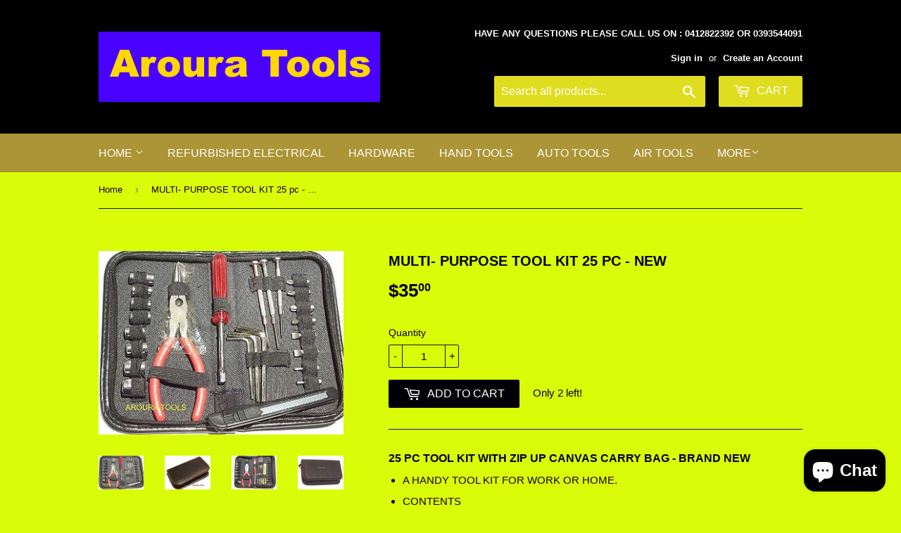

--- FILE ---
content_type: text/html; charset=utf-8
request_url: https://aroura-tools.com/products/multi-purpose-tool-kit-25pc-new
body_size: 15042
content:
<!doctype html>
<!--[if lt IE 7]><html class="no-js lt-ie9 lt-ie8 lt-ie7" lang="en"> <![endif]-->
<!--[if IE 7]><html class="no-js lt-ie9 lt-ie8" lang="en"> <![endif]-->
<!--[if IE 8]><html class="no-js lt-ie9" lang="en"> <![endif]-->
<!--[if IE 9 ]><html class="ie9 no-js"> <![endif]-->
<!--[if (gt IE 9)|!(IE)]><!--> <html class="no-touch no-js"> <!--<![endif]-->
<head>
  <script>(function(H){H.className=H.className.replace(/\bno-js\b/,'js')})(document.documentElement)</script>
  <!-- Basic page needs ================================================== -->
  <meta charset="utf-8">
  <meta http-equiv="X-UA-Compatible" content="IE=edge,chrome=1">

  

  <!-- Title and description ================================================== -->
  <title>
  MULTI- PURPOSE TOOL KIT 25 pc - NEW &ndash; arouratools
  </title>


  
    <meta name="description" content="25 pc TOOL KIT WITH ZIP UP CANVAS CARRY BAG - BRAND NEW A HANDY TOOL KIT FOR WORK OR HOME. CONTENTS 1 X 6.5&quot; LONG NOSE PLIERS. 1 X 5.5&quot; SCREWDRIVER SOCKET HANDLE. 1 X 5&quot; RETRACTABLE CUTTER KNIFE. 3 X PRECISION SCREWDRIVERS. ( 1 X [+] &amp;amp; 2 X [-] ) 8 X ASSORTED SCREW DRIVER BITS. ( 3 X [+] , 3 X [-] , 2 X TORX BITS. 3">
  

  <!-- Product meta ================================================== -->
  
<meta property="og:site_name" content="arouratools">
<meta property="og:url" content="https://aroura-tools.com/products/multi-purpose-tool-kit-25pc-new">
<meta property="og:title" content="MULTI- PURPOSE TOOL KIT 25 pc - NEW">
<meta property="og:type" content="product">
<meta property="og:description" content="25 pc TOOL KIT WITH ZIP UP CANVAS CARRY BAG - BRAND NEW A HANDY TOOL KIT FOR WORK OR HOME. CONTENTS 1 X 6.5&quot; LONG NOSE PLIERS. 1 X 5.5&quot; SCREWDRIVER SOCKET HANDLE. 1 X 5&quot; RETRACTABLE CUTTER KNIFE. 3 X PRECISION SCREWDRIVERS. ( 1 X [+] &amp;amp; 2 X [-] ) 8 X ASSORTED SCREW DRIVER BITS. ( 3 X [+] , 3 X [-] , 2 X TORX BITS. 3"><meta property="og:price:amount" content="35.00">
  <meta property="og:price:currency" content="AUD"><meta property="og:image" content="http://aroura-tools.com/cdn/shop/products/24_KGrHqZ_hIE5oeOInFJBO_Kh9ZQ__1_1024x1024.jpg?v=1501816109"><meta property="og:image" content="http://aroura-tools.com/cdn/shop/products/24_KGrHqV_h0E5dYNs2qyBO_Smnig__1_1024x1024.jpg?v=1501816110"><meta property="og:image" content="http://aroura-tools.com/cdn/shop/products/24_KGrHqN_l8E5h691YnKBO_b6Pl__1_1024x1024.jpg?v=1501816110">
<meta property="og:image:secure_url" content="https://aroura-tools.com/cdn/shop/products/24_KGrHqZ_hIE5oeOInFJBO_Kh9ZQ__1_1024x1024.jpg?v=1501816109"><meta property="og:image:secure_url" content="https://aroura-tools.com/cdn/shop/products/24_KGrHqV_h0E5dYNs2qyBO_Smnig__1_1024x1024.jpg?v=1501816110"><meta property="og:image:secure_url" content="https://aroura-tools.com/cdn/shop/products/24_KGrHqN_l8E5h691YnKBO_b6Pl__1_1024x1024.jpg?v=1501816110">



  <meta name="twitter:card" content="summary_large_image">
  <meta name="twitter:image" content="https://aroura-tools.com/cdn/shop/products/24_KGrHqZ_hIE5oeOInFJBO_Kh9ZQ__1_1024x1024.jpg?v=1501816109">
  <meta name="twitter:image:width" content="480">
  <meta name="twitter:image:height" content="480">

<meta name="twitter:title" content="MULTI- PURPOSE TOOL KIT 25 pc - NEW">
<meta name="twitter:description" content="25 pc TOOL KIT WITH ZIP UP CANVAS CARRY BAG - BRAND NEW A HANDY TOOL KIT FOR WORK OR HOME. CONTENTS 1 X 6.5&quot; LONG NOSE PLIERS. 1 X 5.5&quot; SCREWDRIVER SOCKET HANDLE. 1 X 5&quot; RETRACTABLE CUTTER KNIFE. 3 X PRECISION SCREWDRIVERS. ( 1 X [+] &amp;amp; 2 X [-] ) 8 X ASSORTED SCREW DRIVER BITS. ( 3 X [+] , 3 X [-] , 2 X TORX BITS. 3">


  <!-- Helpers ================================================== -->
  <link rel="canonical" href="https://aroura-tools.com/products/multi-purpose-tool-kit-25pc-new">
  <meta name="viewport" content="width=device-width,initial-scale=1">

  <!-- CSS ================================================== -->
  <link href="//aroura-tools.com/cdn/shop/t/4/assets/theme.scss.css?v=64908949172627469381703118886" rel="stylesheet" type="text/css" media="all" />
  




  <!-- Header hook for plugins ================================================== -->
  <script>window.performance && window.performance.mark && window.performance.mark('shopify.content_for_header.start');</script><meta id="shopify-digital-wallet" name="shopify-digital-wallet" content="/22406669/digital_wallets/dialog">
<meta name="shopify-checkout-api-token" content="da8bc150a5ea7c3e289cc590e7bb9b90">
<meta id="in-context-paypal-metadata" data-shop-id="22406669" data-venmo-supported="false" data-environment="production" data-locale="en_US" data-paypal-v4="true" data-currency="AUD">
<link rel="alternate" type="application/json+oembed" href="https://aroura-tools.com/products/multi-purpose-tool-kit-25pc-new.oembed">
<script async="async" src="/checkouts/internal/preloads.js?locale=en-AU"></script>
<link rel="preconnect" href="https://shop.app" crossorigin="anonymous">
<script async="async" src="https://shop.app/checkouts/internal/preloads.js?locale=en-AU&shop_id=22406669" crossorigin="anonymous"></script>
<script id="apple-pay-shop-capabilities" type="application/json">{"shopId":22406669,"countryCode":"AU","currencyCode":"AUD","merchantCapabilities":["supports3DS"],"merchantId":"gid:\/\/shopify\/Shop\/22406669","merchantName":"arouratools","requiredBillingContactFields":["postalAddress","email"],"requiredShippingContactFields":["postalAddress","email"],"shippingType":"shipping","supportedNetworks":["visa","masterCard","amex","jcb"],"total":{"type":"pending","label":"arouratools","amount":"1.00"},"shopifyPaymentsEnabled":true,"supportsSubscriptions":true}</script>
<script id="shopify-features" type="application/json">{"accessToken":"da8bc150a5ea7c3e289cc590e7bb9b90","betas":["rich-media-storefront-analytics"],"domain":"aroura-tools.com","predictiveSearch":true,"shopId":22406669,"locale":"en"}</script>
<script>var Shopify = Shopify || {};
Shopify.shop = "arouratools.myshopify.com";
Shopify.locale = "en";
Shopify.currency = {"active":"AUD","rate":"1.0"};
Shopify.country = "AU";
Shopify.theme = {"name":"Supply","id":194318920,"schema_name":"Supply","schema_version":"2.2.0","theme_store_id":679,"role":"main"};
Shopify.theme.handle = "null";
Shopify.theme.style = {"id":null,"handle":null};
Shopify.cdnHost = "aroura-tools.com/cdn";
Shopify.routes = Shopify.routes || {};
Shopify.routes.root = "/";</script>
<script type="module">!function(o){(o.Shopify=o.Shopify||{}).modules=!0}(window);</script>
<script>!function(o){function n(){var o=[];function n(){o.push(Array.prototype.slice.apply(arguments))}return n.q=o,n}var t=o.Shopify=o.Shopify||{};t.loadFeatures=n(),t.autoloadFeatures=n()}(window);</script>
<script>
  window.ShopifyPay = window.ShopifyPay || {};
  window.ShopifyPay.apiHost = "shop.app\/pay";
  window.ShopifyPay.redirectState = null;
</script>
<script id="shop-js-analytics" type="application/json">{"pageType":"product"}</script>
<script defer="defer" async type="module" src="//aroura-tools.com/cdn/shopifycloud/shop-js/modules/v2/client.init-shop-cart-sync_IZsNAliE.en.esm.js"></script>
<script defer="defer" async type="module" src="//aroura-tools.com/cdn/shopifycloud/shop-js/modules/v2/chunk.common_0OUaOowp.esm.js"></script>
<script type="module">
  await import("//aroura-tools.com/cdn/shopifycloud/shop-js/modules/v2/client.init-shop-cart-sync_IZsNAliE.en.esm.js");
await import("//aroura-tools.com/cdn/shopifycloud/shop-js/modules/v2/chunk.common_0OUaOowp.esm.js");

  window.Shopify.SignInWithShop?.initShopCartSync?.({"fedCMEnabled":true,"windoidEnabled":true});

</script>
<script>
  window.Shopify = window.Shopify || {};
  if (!window.Shopify.featureAssets) window.Shopify.featureAssets = {};
  window.Shopify.featureAssets['shop-js'] = {"shop-cart-sync":["modules/v2/client.shop-cart-sync_DLOhI_0X.en.esm.js","modules/v2/chunk.common_0OUaOowp.esm.js"],"init-fed-cm":["modules/v2/client.init-fed-cm_C6YtU0w6.en.esm.js","modules/v2/chunk.common_0OUaOowp.esm.js"],"shop-button":["modules/v2/client.shop-button_BCMx7GTG.en.esm.js","modules/v2/chunk.common_0OUaOowp.esm.js"],"shop-cash-offers":["modules/v2/client.shop-cash-offers_BT26qb5j.en.esm.js","modules/v2/chunk.common_0OUaOowp.esm.js","modules/v2/chunk.modal_CGo_dVj3.esm.js"],"init-windoid":["modules/v2/client.init-windoid_B9PkRMql.en.esm.js","modules/v2/chunk.common_0OUaOowp.esm.js"],"init-shop-email-lookup-coordinator":["modules/v2/client.init-shop-email-lookup-coordinator_DZkqjsbU.en.esm.js","modules/v2/chunk.common_0OUaOowp.esm.js"],"shop-toast-manager":["modules/v2/client.shop-toast-manager_Di2EnuM7.en.esm.js","modules/v2/chunk.common_0OUaOowp.esm.js"],"shop-login-button":["modules/v2/client.shop-login-button_BtqW_SIO.en.esm.js","modules/v2/chunk.common_0OUaOowp.esm.js","modules/v2/chunk.modal_CGo_dVj3.esm.js"],"avatar":["modules/v2/client.avatar_BTnouDA3.en.esm.js"],"pay-button":["modules/v2/client.pay-button_CWa-C9R1.en.esm.js","modules/v2/chunk.common_0OUaOowp.esm.js"],"init-shop-cart-sync":["modules/v2/client.init-shop-cart-sync_IZsNAliE.en.esm.js","modules/v2/chunk.common_0OUaOowp.esm.js"],"init-customer-accounts":["modules/v2/client.init-customer-accounts_DenGwJTU.en.esm.js","modules/v2/client.shop-login-button_BtqW_SIO.en.esm.js","modules/v2/chunk.common_0OUaOowp.esm.js","modules/v2/chunk.modal_CGo_dVj3.esm.js"],"init-shop-for-new-customer-accounts":["modules/v2/client.init-shop-for-new-customer-accounts_JdHXxpS9.en.esm.js","modules/v2/client.shop-login-button_BtqW_SIO.en.esm.js","modules/v2/chunk.common_0OUaOowp.esm.js","modules/v2/chunk.modal_CGo_dVj3.esm.js"],"init-customer-accounts-sign-up":["modules/v2/client.init-customer-accounts-sign-up_D6__K_p8.en.esm.js","modules/v2/client.shop-login-button_BtqW_SIO.en.esm.js","modules/v2/chunk.common_0OUaOowp.esm.js","modules/v2/chunk.modal_CGo_dVj3.esm.js"],"checkout-modal":["modules/v2/client.checkout-modal_C_ZQDY6s.en.esm.js","modules/v2/chunk.common_0OUaOowp.esm.js","modules/v2/chunk.modal_CGo_dVj3.esm.js"],"shop-follow-button":["modules/v2/client.shop-follow-button_XetIsj8l.en.esm.js","modules/v2/chunk.common_0OUaOowp.esm.js","modules/v2/chunk.modal_CGo_dVj3.esm.js"],"lead-capture":["modules/v2/client.lead-capture_DvA72MRN.en.esm.js","modules/v2/chunk.common_0OUaOowp.esm.js","modules/v2/chunk.modal_CGo_dVj3.esm.js"],"shop-login":["modules/v2/client.shop-login_ClXNxyh6.en.esm.js","modules/v2/chunk.common_0OUaOowp.esm.js","modules/v2/chunk.modal_CGo_dVj3.esm.js"],"payment-terms":["modules/v2/client.payment-terms_CNlwjfZz.en.esm.js","modules/v2/chunk.common_0OUaOowp.esm.js","modules/v2/chunk.modal_CGo_dVj3.esm.js"]};
</script>
<script id="__st">var __st={"a":22406669,"offset":-18000,"reqid":"3a8bc103-fc54-49a2-a88f-66a526eaae3e-1768432962","pageurl":"aroura-tools.com\/products\/multi-purpose-tool-kit-25pc-new","u":"25bf8dafa92b","p":"product","rtyp":"product","rid":10397553352};</script>
<script>window.ShopifyPaypalV4VisibilityTracking = true;</script>
<script id="captcha-bootstrap">!function(){'use strict';const t='contact',e='account',n='new_comment',o=[[t,t],['blogs',n],['comments',n],[t,'customer']],c=[[e,'customer_login'],[e,'guest_login'],[e,'recover_customer_password'],[e,'create_customer']],r=t=>t.map((([t,e])=>`form[action*='/${t}']:not([data-nocaptcha='true']) input[name='form_type'][value='${e}']`)).join(','),a=t=>()=>t?[...document.querySelectorAll(t)].map((t=>t.form)):[];function s(){const t=[...o],e=r(t);return a(e)}const i='password',u='form_key',d=['recaptcha-v3-token','g-recaptcha-response','h-captcha-response',i],f=()=>{try{return window.sessionStorage}catch{return}},m='__shopify_v',_=t=>t.elements[u];function p(t,e,n=!1){try{const o=window.sessionStorage,c=JSON.parse(o.getItem(e)),{data:r}=function(t){const{data:e,action:n}=t;return t[m]||n?{data:e,action:n}:{data:t,action:n}}(c);for(const[e,n]of Object.entries(r))t.elements[e]&&(t.elements[e].value=n);n&&o.removeItem(e)}catch(o){console.error('form repopulation failed',{error:o})}}const l='form_type',E='cptcha';function T(t){t.dataset[E]=!0}const w=window,h=w.document,L='Shopify',v='ce_forms',y='captcha';let A=!1;((t,e)=>{const n=(g='f06e6c50-85a8-45c8-87d0-21a2b65856fe',I='https://cdn.shopify.com/shopifycloud/storefront-forms-hcaptcha/ce_storefront_forms_captcha_hcaptcha.v1.5.2.iife.js',D={infoText:'Protected by hCaptcha',privacyText:'Privacy',termsText:'Terms'},(t,e,n)=>{const o=w[L][v],c=o.bindForm;if(c)return c(t,g,e,D).then(n);var r;o.q.push([[t,g,e,D],n]),r=I,A||(h.body.append(Object.assign(h.createElement('script'),{id:'captcha-provider',async:!0,src:r})),A=!0)});var g,I,D;w[L]=w[L]||{},w[L][v]=w[L][v]||{},w[L][v].q=[],w[L][y]=w[L][y]||{},w[L][y].protect=function(t,e){n(t,void 0,e),T(t)},Object.freeze(w[L][y]),function(t,e,n,w,h,L){const[v,y,A,g]=function(t,e,n){const i=e?o:[],u=t?c:[],d=[...i,...u],f=r(d),m=r(i),_=r(d.filter((([t,e])=>n.includes(e))));return[a(f),a(m),a(_),s()]}(w,h,L),I=t=>{const e=t.target;return e instanceof HTMLFormElement?e:e&&e.form},D=t=>v().includes(t);t.addEventListener('submit',(t=>{const e=I(t);if(!e)return;const n=D(e)&&!e.dataset.hcaptchaBound&&!e.dataset.recaptchaBound,o=_(e),c=g().includes(e)&&(!o||!o.value);(n||c)&&t.preventDefault(),c&&!n&&(function(t){try{if(!f())return;!function(t){const e=f();if(!e)return;const n=_(t);if(!n)return;const o=n.value;o&&e.removeItem(o)}(t);const e=Array.from(Array(32),(()=>Math.random().toString(36)[2])).join('');!function(t,e){_(t)||t.append(Object.assign(document.createElement('input'),{type:'hidden',name:u})),t.elements[u].value=e}(t,e),function(t,e){const n=f();if(!n)return;const o=[...t.querySelectorAll(`input[type='${i}']`)].map((({name:t})=>t)),c=[...d,...o],r={};for(const[a,s]of new FormData(t).entries())c.includes(a)||(r[a]=s);n.setItem(e,JSON.stringify({[m]:1,action:t.action,data:r}))}(t,e)}catch(e){console.error('failed to persist form',e)}}(e),e.submit())}));const S=(t,e)=>{t&&!t.dataset[E]&&(n(t,e.some((e=>e===t))),T(t))};for(const o of['focusin','change'])t.addEventListener(o,(t=>{const e=I(t);D(e)&&S(e,y())}));const B=e.get('form_key'),M=e.get(l),P=B&&M;t.addEventListener('DOMContentLoaded',(()=>{const t=y();if(P)for(const e of t)e.elements[l].value===M&&p(e,B);[...new Set([...A(),...v().filter((t=>'true'===t.dataset.shopifyCaptcha))])].forEach((e=>S(e,t)))}))}(h,new URLSearchParams(w.location.search),n,t,e,['guest_login'])})(!0,!0)}();</script>
<script integrity="sha256-4kQ18oKyAcykRKYeNunJcIwy7WH5gtpwJnB7kiuLZ1E=" data-source-attribution="shopify.loadfeatures" defer="defer" src="//aroura-tools.com/cdn/shopifycloud/storefront/assets/storefront/load_feature-a0a9edcb.js" crossorigin="anonymous"></script>
<script crossorigin="anonymous" defer="defer" src="//aroura-tools.com/cdn/shopifycloud/storefront/assets/shopify_pay/storefront-65b4c6d7.js?v=20250812"></script>
<script data-source-attribution="shopify.dynamic_checkout.dynamic.init">var Shopify=Shopify||{};Shopify.PaymentButton=Shopify.PaymentButton||{isStorefrontPortableWallets:!0,init:function(){window.Shopify.PaymentButton.init=function(){};var t=document.createElement("script");t.src="https://aroura-tools.com/cdn/shopifycloud/portable-wallets/latest/portable-wallets.en.js",t.type="module",document.head.appendChild(t)}};
</script>
<script data-source-attribution="shopify.dynamic_checkout.buyer_consent">
  function portableWalletsHideBuyerConsent(e){var t=document.getElementById("shopify-buyer-consent"),n=document.getElementById("shopify-subscription-policy-button");t&&n&&(t.classList.add("hidden"),t.setAttribute("aria-hidden","true"),n.removeEventListener("click",e))}function portableWalletsShowBuyerConsent(e){var t=document.getElementById("shopify-buyer-consent"),n=document.getElementById("shopify-subscription-policy-button");t&&n&&(t.classList.remove("hidden"),t.removeAttribute("aria-hidden"),n.addEventListener("click",e))}window.Shopify?.PaymentButton&&(window.Shopify.PaymentButton.hideBuyerConsent=portableWalletsHideBuyerConsent,window.Shopify.PaymentButton.showBuyerConsent=portableWalletsShowBuyerConsent);
</script>
<script data-source-attribution="shopify.dynamic_checkout.cart.bootstrap">document.addEventListener("DOMContentLoaded",(function(){function t(){return document.querySelector("shopify-accelerated-checkout-cart, shopify-accelerated-checkout")}if(t())Shopify.PaymentButton.init();else{new MutationObserver((function(e,n){t()&&(Shopify.PaymentButton.init(),n.disconnect())})).observe(document.body,{childList:!0,subtree:!0})}}));
</script>
<link id="shopify-accelerated-checkout-styles" rel="stylesheet" media="screen" href="https://aroura-tools.com/cdn/shopifycloud/portable-wallets/latest/accelerated-checkout-backwards-compat.css" crossorigin="anonymous">
<style id="shopify-accelerated-checkout-cart">
        #shopify-buyer-consent {
  margin-top: 1em;
  display: inline-block;
  width: 100%;
}

#shopify-buyer-consent.hidden {
  display: none;
}

#shopify-subscription-policy-button {
  background: none;
  border: none;
  padding: 0;
  text-decoration: underline;
  font-size: inherit;
  cursor: pointer;
}

#shopify-subscription-policy-button::before {
  box-shadow: none;
}

      </style>

<script>window.performance && window.performance.mark && window.performance.mark('shopify.content_for_header.end');</script>

  

<!--[if lt IE 9]>
<script src="//cdnjs.cloudflare.com/ajax/libs/html5shiv/3.7.2/html5shiv.min.js" type="text/javascript"></script>
<script src="//aroura-tools.com/cdn/shop/t/4/assets/respond.min.js?23" type="text/javascript"></script>
<link href="//aroura-tools.com/cdn/shop/t/4/assets/respond-proxy.html" id="respond-proxy" rel="respond-proxy" />
<link href="//aroura-tools.com/search?q=f4472447dedb3730afe216ceeb670255" id="respond-redirect" rel="respond-redirect" />
<script src="//aroura-tools.com/search?q=f4472447dedb3730afe216ceeb670255" type="text/javascript"></script>
<![endif]-->
<!--[if (lte IE 9) ]><script src="//aroura-tools.com/cdn/shop/t/4/assets/match-media.min.js?23" type="text/javascript"></script><![endif]-->


  
  

  <script src="//ajax.googleapis.com/ajax/libs/jquery/1.11.0/jquery.min.js" type="text/javascript"></script>
  
  <!--[if (gt IE 9)|!(IE)]><!--><script src="//aroura-tools.com/cdn/shop/t/4/assets/lazysizes.min.js?v=90157744401056456031501739153" async="async"></script><!--<![endif]-->
  <!--[if lte IE 9]><script src="//aroura-tools.com/cdn/shop/t/4/assets/lazysizes.min.js?v=90157744401056456031501739153"></script><![endif]-->

  <!--[if (gt IE 9)|!(IE)]><!--><script src="//aroura-tools.com/cdn/shop/t/4/assets/vendor.js?v=20934897072029105491501739154" defer="defer"></script><!--<![endif]-->
  <!--[if lte IE 9]><script src="//aroura-tools.com/cdn/shop/t/4/assets/vendor.js?v=20934897072029105491501739154"></script><![endif]-->

  <!--[if (gt IE 9)|!(IE)]><!--><script src="//aroura-tools.com/cdn/shop/t/4/assets/theme.js?v=79916698483327461881501739156" defer="defer"></script><!--<![endif]-->
  <!--[if lte IE 9]><script src="//aroura-tools.com/cdn/shop/t/4/assets/theme.js?v=79916698483327461881501739156"></script><![endif]-->


<script src="https://cdn.shopify.com/extensions/7bc9bb47-adfa-4267-963e-cadee5096caf/inbox-1252/assets/inbox-chat-loader.js" type="text/javascript" defer="defer"></script>
<link href="https://monorail-edge.shopifysvc.com" rel="dns-prefetch">
<script>(function(){if ("sendBeacon" in navigator && "performance" in window) {try {var session_token_from_headers = performance.getEntriesByType('navigation')[0].serverTiming.find(x => x.name == '_s').description;} catch {var session_token_from_headers = undefined;}var session_cookie_matches = document.cookie.match(/_shopify_s=([^;]*)/);var session_token_from_cookie = session_cookie_matches && session_cookie_matches.length === 2 ? session_cookie_matches[1] : "";var session_token = session_token_from_headers || session_token_from_cookie || "";function handle_abandonment_event(e) {var entries = performance.getEntries().filter(function(entry) {return /monorail-edge.shopifysvc.com/.test(entry.name);});if (!window.abandonment_tracked && entries.length === 0) {window.abandonment_tracked = true;var currentMs = Date.now();var navigation_start = performance.timing.navigationStart;var payload = {shop_id: 22406669,url: window.location.href,navigation_start,duration: currentMs - navigation_start,session_token,page_type: "product"};window.navigator.sendBeacon("https://monorail-edge.shopifysvc.com/v1/produce", JSON.stringify({schema_id: "online_store_buyer_site_abandonment/1.1",payload: payload,metadata: {event_created_at_ms: currentMs,event_sent_at_ms: currentMs}}));}}window.addEventListener('pagehide', handle_abandonment_event);}}());</script>
<script id="web-pixels-manager-setup">(function e(e,d,r,n,o){if(void 0===o&&(o={}),!Boolean(null===(a=null===(i=window.Shopify)||void 0===i?void 0:i.analytics)||void 0===a?void 0:a.replayQueue)){var i,a;window.Shopify=window.Shopify||{};var t=window.Shopify;t.analytics=t.analytics||{};var s=t.analytics;s.replayQueue=[],s.publish=function(e,d,r){return s.replayQueue.push([e,d,r]),!0};try{self.performance.mark("wpm:start")}catch(e){}var l=function(){var e={modern:/Edge?\/(1{2}[4-9]|1[2-9]\d|[2-9]\d{2}|\d{4,})\.\d+(\.\d+|)|Firefox\/(1{2}[4-9]|1[2-9]\d|[2-9]\d{2}|\d{4,})\.\d+(\.\d+|)|Chrom(ium|e)\/(9{2}|\d{3,})\.\d+(\.\d+|)|(Maci|X1{2}).+ Version\/(15\.\d+|(1[6-9]|[2-9]\d|\d{3,})\.\d+)([,.]\d+|)( \(\w+\)|)( Mobile\/\w+|) Safari\/|Chrome.+OPR\/(9{2}|\d{3,})\.\d+\.\d+|(CPU[ +]OS|iPhone[ +]OS|CPU[ +]iPhone|CPU IPhone OS|CPU iPad OS)[ +]+(15[._]\d+|(1[6-9]|[2-9]\d|\d{3,})[._]\d+)([._]\d+|)|Android:?[ /-](13[3-9]|1[4-9]\d|[2-9]\d{2}|\d{4,})(\.\d+|)(\.\d+|)|Android.+Firefox\/(13[5-9]|1[4-9]\d|[2-9]\d{2}|\d{4,})\.\d+(\.\d+|)|Android.+Chrom(ium|e)\/(13[3-9]|1[4-9]\d|[2-9]\d{2}|\d{4,})\.\d+(\.\d+|)|SamsungBrowser\/([2-9]\d|\d{3,})\.\d+/,legacy:/Edge?\/(1[6-9]|[2-9]\d|\d{3,})\.\d+(\.\d+|)|Firefox\/(5[4-9]|[6-9]\d|\d{3,})\.\d+(\.\d+|)|Chrom(ium|e)\/(5[1-9]|[6-9]\d|\d{3,})\.\d+(\.\d+|)([\d.]+$|.*Safari\/(?![\d.]+ Edge\/[\d.]+$))|(Maci|X1{2}).+ Version\/(10\.\d+|(1[1-9]|[2-9]\d|\d{3,})\.\d+)([,.]\d+|)( \(\w+\)|)( Mobile\/\w+|) Safari\/|Chrome.+OPR\/(3[89]|[4-9]\d|\d{3,})\.\d+\.\d+|(CPU[ +]OS|iPhone[ +]OS|CPU[ +]iPhone|CPU IPhone OS|CPU iPad OS)[ +]+(10[._]\d+|(1[1-9]|[2-9]\d|\d{3,})[._]\d+)([._]\d+|)|Android:?[ /-](13[3-9]|1[4-9]\d|[2-9]\d{2}|\d{4,})(\.\d+|)(\.\d+|)|Mobile Safari.+OPR\/([89]\d|\d{3,})\.\d+\.\d+|Android.+Firefox\/(13[5-9]|1[4-9]\d|[2-9]\d{2}|\d{4,})\.\d+(\.\d+|)|Android.+Chrom(ium|e)\/(13[3-9]|1[4-9]\d|[2-9]\d{2}|\d{4,})\.\d+(\.\d+|)|Android.+(UC? ?Browser|UCWEB|U3)[ /]?(15\.([5-9]|\d{2,})|(1[6-9]|[2-9]\d|\d{3,})\.\d+)\.\d+|SamsungBrowser\/(5\.\d+|([6-9]|\d{2,})\.\d+)|Android.+MQ{2}Browser\/(14(\.(9|\d{2,})|)|(1[5-9]|[2-9]\d|\d{3,})(\.\d+|))(\.\d+|)|K[Aa][Ii]OS\/(3\.\d+|([4-9]|\d{2,})\.\d+)(\.\d+|)/},d=e.modern,r=e.legacy,n=navigator.userAgent;return n.match(d)?"modern":n.match(r)?"legacy":"unknown"}(),u="modern"===l?"modern":"legacy",c=(null!=n?n:{modern:"",legacy:""})[u],f=function(e){return[e.baseUrl,"/wpm","/b",e.hashVersion,"modern"===e.buildTarget?"m":"l",".js"].join("")}({baseUrl:d,hashVersion:r,buildTarget:u}),m=function(e){var d=e.version,r=e.bundleTarget,n=e.surface,o=e.pageUrl,i=e.monorailEndpoint;return{emit:function(e){var a=e.status,t=e.errorMsg,s=(new Date).getTime(),l=JSON.stringify({metadata:{event_sent_at_ms:s},events:[{schema_id:"web_pixels_manager_load/3.1",payload:{version:d,bundle_target:r,page_url:o,status:a,surface:n,error_msg:t},metadata:{event_created_at_ms:s}}]});if(!i)return console&&console.warn&&console.warn("[Web Pixels Manager] No Monorail endpoint provided, skipping logging."),!1;try{return self.navigator.sendBeacon.bind(self.navigator)(i,l)}catch(e){}var u=new XMLHttpRequest;try{return u.open("POST",i,!0),u.setRequestHeader("Content-Type","text/plain"),u.send(l),!0}catch(e){return console&&console.warn&&console.warn("[Web Pixels Manager] Got an unhandled error while logging to Monorail."),!1}}}}({version:r,bundleTarget:l,surface:e.surface,pageUrl:self.location.href,monorailEndpoint:e.monorailEndpoint});try{o.browserTarget=l,function(e){var d=e.src,r=e.async,n=void 0===r||r,o=e.onload,i=e.onerror,a=e.sri,t=e.scriptDataAttributes,s=void 0===t?{}:t,l=document.createElement("script"),u=document.querySelector("head"),c=document.querySelector("body");if(l.async=n,l.src=d,a&&(l.integrity=a,l.crossOrigin="anonymous"),s)for(var f in s)if(Object.prototype.hasOwnProperty.call(s,f))try{l.dataset[f]=s[f]}catch(e){}if(o&&l.addEventListener("load",o),i&&l.addEventListener("error",i),u)u.appendChild(l);else{if(!c)throw new Error("Did not find a head or body element to append the script");c.appendChild(l)}}({src:f,async:!0,onload:function(){if(!function(){var e,d;return Boolean(null===(d=null===(e=window.Shopify)||void 0===e?void 0:e.analytics)||void 0===d?void 0:d.initialized)}()){var d=window.webPixelsManager.init(e)||void 0;if(d){var r=window.Shopify.analytics;r.replayQueue.forEach((function(e){var r=e[0],n=e[1],o=e[2];d.publishCustomEvent(r,n,o)})),r.replayQueue=[],r.publish=d.publishCustomEvent,r.visitor=d.visitor,r.initialized=!0}}},onerror:function(){return m.emit({status:"failed",errorMsg:"".concat(f," has failed to load")})},sri:function(e){var d=/^sha384-[A-Za-z0-9+/=]+$/;return"string"==typeof e&&d.test(e)}(c)?c:"",scriptDataAttributes:o}),m.emit({status:"loading"})}catch(e){m.emit({status:"failed",errorMsg:(null==e?void 0:e.message)||"Unknown error"})}}})({shopId: 22406669,storefrontBaseUrl: "https://aroura-tools.com",extensionsBaseUrl: "https://extensions.shopifycdn.com/cdn/shopifycloud/web-pixels-manager",monorailEndpoint: "https://monorail-edge.shopifysvc.com/unstable/produce_batch",surface: "storefront-renderer",enabledBetaFlags: ["2dca8a86","a0d5f9d2"],webPixelsConfigList: [{"id":"31555630","eventPayloadVersion":"v1","runtimeContext":"LAX","scriptVersion":"1","type":"CUSTOM","privacyPurposes":["MARKETING"],"name":"Meta pixel (migrated)"},{"id":"shopify-app-pixel","configuration":"{}","eventPayloadVersion":"v1","runtimeContext":"STRICT","scriptVersion":"0450","apiClientId":"shopify-pixel","type":"APP","privacyPurposes":["ANALYTICS","MARKETING"]},{"id":"shopify-custom-pixel","eventPayloadVersion":"v1","runtimeContext":"LAX","scriptVersion":"0450","apiClientId":"shopify-pixel","type":"CUSTOM","privacyPurposes":["ANALYTICS","MARKETING"]}],isMerchantRequest: false,initData: {"shop":{"name":"arouratools","paymentSettings":{"currencyCode":"AUD"},"myshopifyDomain":"arouratools.myshopify.com","countryCode":"AU","storefrontUrl":"https:\/\/aroura-tools.com"},"customer":null,"cart":null,"checkout":null,"productVariants":[{"price":{"amount":35.0,"currencyCode":"AUD"},"product":{"title":"MULTI- PURPOSE TOOL KIT 25 pc - NEW","vendor":"Unbranded","id":"10397553352","untranslatedTitle":"MULTI- PURPOSE TOOL KIT 25 pc - NEW","url":"\/products\/multi-purpose-tool-kit-25pc-new","type":"AUTO TOOLS"},"id":"42599195656","image":{"src":"\/\/aroura-tools.com\/cdn\/shop\/products\/24_KGrHqZ_hIE5oeOInFJBO_Kh9ZQ__1.jpg?v=1501816109"},"sku":"","title":"Default Title","untranslatedTitle":"Default Title"}],"purchasingCompany":null},},"https://aroura-tools.com/cdn","7cecd0b6w90c54c6cpe92089d5m57a67346",{"modern":"","legacy":""},{"shopId":"22406669","storefrontBaseUrl":"https:\/\/aroura-tools.com","extensionBaseUrl":"https:\/\/extensions.shopifycdn.com\/cdn\/shopifycloud\/web-pixels-manager","surface":"storefront-renderer","enabledBetaFlags":"[\"2dca8a86\", \"a0d5f9d2\"]","isMerchantRequest":"false","hashVersion":"7cecd0b6w90c54c6cpe92089d5m57a67346","publish":"custom","events":"[[\"page_viewed\",{}],[\"product_viewed\",{\"productVariant\":{\"price\":{\"amount\":35.0,\"currencyCode\":\"AUD\"},\"product\":{\"title\":\"MULTI- PURPOSE TOOL KIT 25 pc - NEW\",\"vendor\":\"Unbranded\",\"id\":\"10397553352\",\"untranslatedTitle\":\"MULTI- PURPOSE TOOL KIT 25 pc - NEW\",\"url\":\"\/products\/multi-purpose-tool-kit-25pc-new\",\"type\":\"AUTO TOOLS\"},\"id\":\"42599195656\",\"image\":{\"src\":\"\/\/aroura-tools.com\/cdn\/shop\/products\/24_KGrHqZ_hIE5oeOInFJBO_Kh9ZQ__1.jpg?v=1501816109\"},\"sku\":\"\",\"title\":\"Default Title\",\"untranslatedTitle\":\"Default Title\"}}]]"});</script><script>
  window.ShopifyAnalytics = window.ShopifyAnalytics || {};
  window.ShopifyAnalytics.meta = window.ShopifyAnalytics.meta || {};
  window.ShopifyAnalytics.meta.currency = 'AUD';
  var meta = {"product":{"id":10397553352,"gid":"gid:\/\/shopify\/Product\/10397553352","vendor":"Unbranded","type":"AUTO TOOLS","handle":"multi-purpose-tool-kit-25pc-new","variants":[{"id":42599195656,"price":3500,"name":"MULTI- PURPOSE TOOL KIT 25 pc - NEW","public_title":null,"sku":""}],"remote":false},"page":{"pageType":"product","resourceType":"product","resourceId":10397553352,"requestId":"3a8bc103-fc54-49a2-a88f-66a526eaae3e-1768432962"}};
  for (var attr in meta) {
    window.ShopifyAnalytics.meta[attr] = meta[attr];
  }
</script>
<script class="analytics">
  (function () {
    var customDocumentWrite = function(content) {
      var jquery = null;

      if (window.jQuery) {
        jquery = window.jQuery;
      } else if (window.Checkout && window.Checkout.$) {
        jquery = window.Checkout.$;
      }

      if (jquery) {
        jquery('body').append(content);
      }
    };

    var hasLoggedConversion = function(token) {
      if (token) {
        return document.cookie.indexOf('loggedConversion=' + token) !== -1;
      }
      return false;
    }

    var setCookieIfConversion = function(token) {
      if (token) {
        var twoMonthsFromNow = new Date(Date.now());
        twoMonthsFromNow.setMonth(twoMonthsFromNow.getMonth() + 2);

        document.cookie = 'loggedConversion=' + token + '; expires=' + twoMonthsFromNow;
      }
    }

    var trekkie = window.ShopifyAnalytics.lib = window.trekkie = window.trekkie || [];
    if (trekkie.integrations) {
      return;
    }
    trekkie.methods = [
      'identify',
      'page',
      'ready',
      'track',
      'trackForm',
      'trackLink'
    ];
    trekkie.factory = function(method) {
      return function() {
        var args = Array.prototype.slice.call(arguments);
        args.unshift(method);
        trekkie.push(args);
        return trekkie;
      };
    };
    for (var i = 0; i < trekkie.methods.length; i++) {
      var key = trekkie.methods[i];
      trekkie[key] = trekkie.factory(key);
    }
    trekkie.load = function(config) {
      trekkie.config = config || {};
      trekkie.config.initialDocumentCookie = document.cookie;
      var first = document.getElementsByTagName('script')[0];
      var script = document.createElement('script');
      script.type = 'text/javascript';
      script.onerror = function(e) {
        var scriptFallback = document.createElement('script');
        scriptFallback.type = 'text/javascript';
        scriptFallback.onerror = function(error) {
                var Monorail = {
      produce: function produce(monorailDomain, schemaId, payload) {
        var currentMs = new Date().getTime();
        var event = {
          schema_id: schemaId,
          payload: payload,
          metadata: {
            event_created_at_ms: currentMs,
            event_sent_at_ms: currentMs
          }
        };
        return Monorail.sendRequest("https://" + monorailDomain + "/v1/produce", JSON.stringify(event));
      },
      sendRequest: function sendRequest(endpointUrl, payload) {
        // Try the sendBeacon API
        if (window && window.navigator && typeof window.navigator.sendBeacon === 'function' && typeof window.Blob === 'function' && !Monorail.isIos12()) {
          var blobData = new window.Blob([payload], {
            type: 'text/plain'
          });

          if (window.navigator.sendBeacon(endpointUrl, blobData)) {
            return true;
          } // sendBeacon was not successful

        } // XHR beacon

        var xhr = new XMLHttpRequest();

        try {
          xhr.open('POST', endpointUrl);
          xhr.setRequestHeader('Content-Type', 'text/plain');
          xhr.send(payload);
        } catch (e) {
          console.log(e);
        }

        return false;
      },
      isIos12: function isIos12() {
        return window.navigator.userAgent.lastIndexOf('iPhone; CPU iPhone OS 12_') !== -1 || window.navigator.userAgent.lastIndexOf('iPad; CPU OS 12_') !== -1;
      }
    };
    Monorail.produce('monorail-edge.shopifysvc.com',
      'trekkie_storefront_load_errors/1.1',
      {shop_id: 22406669,
      theme_id: 194318920,
      app_name: "storefront",
      context_url: window.location.href,
      source_url: "//aroura-tools.com/cdn/s/trekkie.storefront.55c6279c31a6628627b2ba1c5ff367020da294e2.min.js"});

        };
        scriptFallback.async = true;
        scriptFallback.src = '//aroura-tools.com/cdn/s/trekkie.storefront.55c6279c31a6628627b2ba1c5ff367020da294e2.min.js';
        first.parentNode.insertBefore(scriptFallback, first);
      };
      script.async = true;
      script.src = '//aroura-tools.com/cdn/s/trekkie.storefront.55c6279c31a6628627b2ba1c5ff367020da294e2.min.js';
      first.parentNode.insertBefore(script, first);
    };
    trekkie.load(
      {"Trekkie":{"appName":"storefront","development":false,"defaultAttributes":{"shopId":22406669,"isMerchantRequest":null,"themeId":194318920,"themeCityHash":"3304495079312702108","contentLanguage":"en","currency":"AUD","eventMetadataId":"6b2f0ebe-41e8-41a2-8a37-7cc41d4c8122"},"isServerSideCookieWritingEnabled":true,"monorailRegion":"shop_domain","enabledBetaFlags":["65f19447"]},"Session Attribution":{},"S2S":{"facebookCapiEnabled":false,"source":"trekkie-storefront-renderer","apiClientId":580111}}
    );

    var loaded = false;
    trekkie.ready(function() {
      if (loaded) return;
      loaded = true;

      window.ShopifyAnalytics.lib = window.trekkie;

      var originalDocumentWrite = document.write;
      document.write = customDocumentWrite;
      try { window.ShopifyAnalytics.merchantGoogleAnalytics.call(this); } catch(error) {};
      document.write = originalDocumentWrite;

      window.ShopifyAnalytics.lib.page(null,{"pageType":"product","resourceType":"product","resourceId":10397553352,"requestId":"3a8bc103-fc54-49a2-a88f-66a526eaae3e-1768432962","shopifyEmitted":true});

      var match = window.location.pathname.match(/checkouts\/(.+)\/(thank_you|post_purchase)/)
      var token = match? match[1]: undefined;
      if (!hasLoggedConversion(token)) {
        setCookieIfConversion(token);
        window.ShopifyAnalytics.lib.track("Viewed Product",{"currency":"AUD","variantId":42599195656,"productId":10397553352,"productGid":"gid:\/\/shopify\/Product\/10397553352","name":"MULTI- PURPOSE TOOL KIT 25 pc - NEW","price":"35.00","sku":"","brand":"Unbranded","variant":null,"category":"AUTO TOOLS","nonInteraction":true,"remote":false},undefined,undefined,{"shopifyEmitted":true});
      window.ShopifyAnalytics.lib.track("monorail:\/\/trekkie_storefront_viewed_product\/1.1",{"currency":"AUD","variantId":42599195656,"productId":10397553352,"productGid":"gid:\/\/shopify\/Product\/10397553352","name":"MULTI- PURPOSE TOOL KIT 25 pc - NEW","price":"35.00","sku":"","brand":"Unbranded","variant":null,"category":"AUTO TOOLS","nonInteraction":true,"remote":false,"referer":"https:\/\/aroura-tools.com\/products\/multi-purpose-tool-kit-25pc-new"});
      }
    });


        var eventsListenerScript = document.createElement('script');
        eventsListenerScript.async = true;
        eventsListenerScript.src = "//aroura-tools.com/cdn/shopifycloud/storefront/assets/shop_events_listener-3da45d37.js";
        document.getElementsByTagName('head')[0].appendChild(eventsListenerScript);

})();</script>
<script
  defer
  src="https://aroura-tools.com/cdn/shopifycloud/perf-kit/shopify-perf-kit-3.0.3.min.js"
  data-application="storefront-renderer"
  data-shop-id="22406669"
  data-render-region="gcp-us-central1"
  data-page-type="product"
  data-theme-instance-id="194318920"
  data-theme-name="Supply"
  data-theme-version="2.2.0"
  data-monorail-region="shop_domain"
  data-resource-timing-sampling-rate="10"
  data-shs="true"
  data-shs-beacon="true"
  data-shs-export-with-fetch="true"
  data-shs-logs-sample-rate="1"
  data-shs-beacon-endpoint="https://aroura-tools.com/api/collect"
></script>
</head>

<body id="multi-purpose-tool-kit-25-pc-new" class="template-product" >

  <div id="shopify-section-header" class="shopify-section header-section"><header class="site-header" role="banner" data-section-id="header" data-section-type="header-section">
  <div class="wrapper">

    <div class="grid--full">
      <div class="grid-item large--one-half">
        
          <div class="h1 header-logo" itemscope itemtype="http://schema.org/Organization">
        
          
          

          <a href="/" itemprop="url">
            <div class="lazyload__image-wrapper no-js" style="max-width:400px;">
              <div style="padding-top:25.0%;">
                <img class="lazyload js"
                  data-src="//aroura-tools.com/cdn/shop/files/Aroura_tools_logo_11082017_1_{width}x.png?v=1613169850"
                  data-widths="[180, 360, 540, 720, 900, 1080, 1296, 1512, 1728, 2048]"
                  data-aspectratio="4.0"
                  data-sizes="auto"
                  alt="arouratools"
                  style="width:400px;">
              </div>
            </div>
            <noscript>
              
              <img src="//aroura-tools.com/cdn/shop/files/Aroura_tools_logo_11082017_1_400x.png?v=1613169850"
                srcset="//aroura-tools.com/cdn/shop/files/Aroura_tools_logo_11082017_1_400x.png?v=1613169850 1x, //aroura-tools.com/cdn/shop/files/Aroura_tools_logo_11082017_1_400x@2x.png?v=1613169850 2x"
                alt="arouratools"
                itemprop="logo"
                style="max-width:400px;">
            </noscript>
          </a>
          
        
          </div>
        
      </div>

      <div class="grid-item large--one-half text-center large--text-right">
        
          <div class="site-header--text-links">
            
              
                <a href="/pages/contact-us">
              

                <p>HAVE ANY QUESTIONS PLEASE CALL US ON : 0412822392 OR 0393544091</p>

              
                </a>
              
            

            
              <span class="site-header--meta-links medium-down--hide">
                
                  <a href="/account/login" id="customer_login_link">Sign in</a>
                  <span class="site-header--spacer">or</span>
                  <a href="/account/register" id="customer_register_link">Create an Account</a>
                
              </span>
            
          </div>

          <br class="medium-down--hide">
        

        <form action="/search" method="get" class="search-bar" role="search">
  <input type="hidden" name="type" value="product">

  <input type="search" name="q" value="" placeholder="Search all products..." aria-label="Search all products...">
  <button type="submit" class="search-bar--submit icon-fallback-text">
    <span class="icon icon-search" aria-hidden="true"></span>
    <span class="fallback-text">Search</span>
  </button>
</form>


        <a href="/cart" class="header-cart-btn cart-toggle">
          <span class="icon icon-cart"></span>
          Cart <span class="cart-count cart-badge--desktop hidden-count">0</span>
        </a>
      </div>
    </div>

  </div>
</header>

<nav class="nav-bar" role="navigation">
  <div class="wrapper">
    <form action="/search" method="get" class="search-bar" role="search">
  <input type="hidden" name="type" value="product">

  <input type="search" name="q" value="" placeholder="Search all products..." aria-label="Search all products...">
  <button type="submit" class="search-bar--submit icon-fallback-text">
    <span class="icon icon-search" aria-hidden="true"></span>
    <span class="fallback-text">Search</span>
  </button>
</form>

    <ul class="site-nav" id="accessibleNav">
  
  
    
    
      <li class="site-nav--has-dropdown" aria-haspopup="true">
        <a href="/">
          HOME
          <span class="icon-fallback-text">
            <span class="icon icon-arrow-down" aria-hidden="true"></span>
          </span>
        </a>
        <ul class="site-nav--dropdown">
          
            <li ><a href="/pages/contact-us">CONTACT INFO</a></li>
          
            <li ><a href="/pages/about-us">ABOUT US</a></li>
          
        </ul>
      </li>
    
  
    
    
      <li >
        <a href="/collections/refurbished-electrical/appliance">Refurbished Electrical</a>
      </li>
    
  
    
    
      <li >
        <a href="/collections/industrial-fasteners-hardware-other-fasteners-hardware">HARDWARE</a>
      </li>
    
  
    
    
      <li >
        <a href="/collections/hand-tools">HAND TOOLS</a>
      </li>
    
  
    
    
      <li >
        <a href="/collections/auto-tools">AUTO TOOLS</a>
      </li>
    
  
    
    
      <li >
        <a href="/collections/air-tools">AIR TOOLS</a>
      </li>
    
  
    
    
      <li >
        <a href="/collections/electronics">ELECTRONICS</a>
      </li>
    
  
    
    
      <li >
        <a href="/collections/garden-tools">GARDEN TOOLS</a>
      </li>
    
  
    
    
      <li >
        <a href="/collections/homewares">HOMEWARES</a>
      </li>
    
  
    
    
      <li >
        <a href="http://stores.ebay.com.au/aroura-tools">Ebay store</a>
      </li>
    
  
    
    
      <li >
        <a href="/collections/homewares-1">Homewares</a>
      </li>
    
  

  
    
      <li class="customer-navlink large--hide"><a href="/account/login" id="customer_login_link">Sign in</a></li>
      <li class="customer-navlink large--hide"><a href="/account/register" id="customer_register_link">Create an Account</a></li>
    
  
</ul>

  </div>
</nav>

<div id="mobileNavBar">
  <div class="display-table-cell">
    <a class="menu-toggle mobileNavBar-link"><span class="icon icon-hamburger"></span>Menu</a>
  </div>
  <div class="display-table-cell">
    <a href="/cart" class="cart-toggle mobileNavBar-link">
      <span class="icon icon-cart"></span>
      Cart <span class="cart-count hidden-count">0</span>
    </a>
  </div>
</div>


</div>

  <main class="wrapper main-content" role="main">

    

<div id="shopify-section-product-template" class="shopify-section product-template-section"><div id="ProductSection" data-section-id="product-template" data-section-type="product-template" data-zoom-toggle="zoom-in" data-zoom-enabled="true" data-related-enabled="" data-social-sharing="" data-show-compare-at-price="false" data-stock="true" data-incoming-transfer="false">





<nav class="breadcrumb" role="navigation" aria-label="breadcrumbs">
  <a href="/" title="Back to the frontpage">Home</a>

  

    
    <span class="divider" aria-hidden="true">&rsaquo;</span>
    <span class="breadcrumb--truncate">MULTI- PURPOSE TOOL KIT 25 pc - NEW</span>

  
</nav>



<div class="grid" itemscope itemtype="http://schema.org/Product">
  <meta itemprop="url" content="https://aroura-tools.com/products/multi-purpose-tool-kit-25pc-new">
  <meta itemprop="image" content="//aroura-tools.com/cdn/shop/products/24_KGrHqZ_hIE5oeOInFJBO_Kh9ZQ__1_grande.jpg?v=1501816109">

  <div class="grid-item large--two-fifths">
    <div class="grid">
      <div class="grid-item large--eleven-twelfths text-center">
        <div class="product-photo-container" id="productPhotoContainer-product-template">
          
          
            
            

            <div class="lazyload__image-wrapper no-js product__image-wrapper" id="productPhotoWrapper-product-template-23928680456" style="padding-top:75.0%;" data-image-id="23928680456"><img id="productPhotoImg-product-template-23928680456"
                  
                  src="//aroura-tools.com/cdn/shop/products/24_KGrHqZ_hIE5oeOInFJBO_Kh9ZQ__1_300x300.jpg?v=1501816109"
                  
                  class="lazyload no-js lazypreload"
                  data-src="//aroura-tools.com/cdn/shop/products/24_KGrHqZ_hIE5oeOInFJBO_Kh9ZQ__1_{width}x.jpg?v=1501816109"
                  data-widths="[180, 360, 540, 720, 900, 1080, 1296, 1512, 1728, 2048]"
                  data-aspectratio="1.3333333333333333"
                  data-sizes="auto"
                  alt="MULTI- PURPOSE TOOL KIT 25 pc - NEW"
                   data-zoom="//aroura-tools.com/cdn/shop/products/24_KGrHqZ_hIE5oeOInFJBO_Kh9ZQ__1_1024x1024@2x.jpg?v=1501816109">
            </div>
            
              <noscript>
                <img src="//aroura-tools.com/cdn/shop/products/24_KGrHqZ_hIE5oeOInFJBO_Kh9ZQ__1_580x.jpg?v=1501816109"
                  srcset="//aroura-tools.com/cdn/shop/products/24_KGrHqZ_hIE5oeOInFJBO_Kh9ZQ__1_580x.jpg?v=1501816109 1x, //aroura-tools.com/cdn/shop/products/24_KGrHqZ_hIE5oeOInFJBO_Kh9ZQ__1_580x@2x.jpg?v=1501816109 2x"
                  alt="MULTI- PURPOSE TOOL KIT 25 pc - NEW" style="opacity:1;">
              </noscript>
            
          
            
            

            <div class="lazyload__image-wrapper no-js product__image-wrapper hide" id="productPhotoWrapper-product-template-23928680584" style="padding-top:75.0%;" data-image-id="23928680584"><img id="productPhotoImg-product-template-23928680584"
                  
                  class="lazyload no-js lazypreload"
                  data-src="//aroura-tools.com/cdn/shop/products/24_KGrHqV_h0E5dYNs2qyBO_Smnig__1_{width}x.jpg?v=1501816110"
                  data-widths="[180, 360, 540, 720, 900, 1080, 1296, 1512, 1728, 2048]"
                  data-aspectratio="1.3333333333333333"
                  data-sizes="auto"
                  alt="MULTI- PURPOSE TOOL KIT 25 pc - NEW"
                   data-zoom="//aroura-tools.com/cdn/shop/products/24_KGrHqV_h0E5dYNs2qyBO_Smnig__1_1024x1024@2x.jpg?v=1501816110">
            </div>
            
          
            
            

            <div class="lazyload__image-wrapper no-js product__image-wrapper hide" id="productPhotoWrapper-product-template-23928680840" style="padding-top:75.0%;" data-image-id="23928680840"><img id="productPhotoImg-product-template-23928680840"
                  
                  class="lazyload no-js lazypreload"
                  data-src="//aroura-tools.com/cdn/shop/products/24_KGrHqN_l8E5h691YnKBO_b6Pl__1_{width}x.jpg?v=1501816110"
                  data-widths="[180, 360, 540, 720, 900, 1080, 1296, 1512, 1728, 2048]"
                  data-aspectratio="1.3333333333333333"
                  data-sizes="auto"
                  alt="MULTI- PURPOSE TOOL KIT 25 pc - NEW"
                   data-zoom="//aroura-tools.com/cdn/shop/products/24_KGrHqN_l8E5h691YnKBO_b6Pl__1_1024x1024@2x.jpg?v=1501816110">
            </div>
            
          
            
            

            <div class="lazyload__image-wrapper no-js product__image-wrapper hide" id="productPhotoWrapper-product-template-23928680968" style="padding-top:75.0%;" data-image-id="23928680968"><img id="productPhotoImg-product-template-23928680968"
                  
                  class="lazyload no-js lazypreload"
                  data-src="//aroura-tools.com/cdn/shop/products/24_KGrHqJ_lwE5Zev_JjhBO_mjTrw__1_{width}x.jpg?v=1501816111"
                  data-widths="[180, 360, 540, 720, 900, 1080, 1296, 1512, 1728, 2048]"
                  data-aspectratio="1.3333333333333333"
                  data-sizes="auto"
                  alt="MULTI- PURPOSE TOOL KIT 25 pc - NEW"
                   data-zoom="//aroura-tools.com/cdn/shop/products/24_KGrHqJ_lwE5Zev_JjhBO_mjTrw__1_1024x1024@2x.jpg?v=1501816111">
            </div>
            
          
        </div>

        
          <ul class="product-photo-thumbs grid-uniform" id="productThumbs-product-template">

            
              <li class="grid-item medium-down--one-quarter large--one-quarter">
                <a href="//aroura-tools.com/cdn/shop/products/24_KGrHqZ_hIE5oeOInFJBO_Kh9ZQ__1_1024x1024@2x.jpg?v=1501816109" class="product-photo-thumb product-photo-thumb-product-template" data-image-id="23928680456">
                  <img src="//aroura-tools.com/cdn/shop/products/24_KGrHqZ_hIE5oeOInFJBO_Kh9ZQ__1_compact.jpg?v=1501816109" alt="MULTI- PURPOSE TOOL KIT 25 pc - NEW">
                </a>
              </li>
            
              <li class="grid-item medium-down--one-quarter large--one-quarter">
                <a href="//aroura-tools.com/cdn/shop/products/24_KGrHqV_h0E5dYNs2qyBO_Smnig__1_1024x1024@2x.jpg?v=1501816110" class="product-photo-thumb product-photo-thumb-product-template" data-image-id="23928680584">
                  <img src="//aroura-tools.com/cdn/shop/products/24_KGrHqV_h0E5dYNs2qyBO_Smnig__1_compact.jpg?v=1501816110" alt="MULTI- PURPOSE TOOL KIT 25 pc - NEW">
                </a>
              </li>
            
              <li class="grid-item medium-down--one-quarter large--one-quarter">
                <a href="//aroura-tools.com/cdn/shop/products/24_KGrHqN_l8E5h691YnKBO_b6Pl__1_1024x1024@2x.jpg?v=1501816110" class="product-photo-thumb product-photo-thumb-product-template" data-image-id="23928680840">
                  <img src="//aroura-tools.com/cdn/shop/products/24_KGrHqN_l8E5h691YnKBO_b6Pl__1_compact.jpg?v=1501816110" alt="MULTI- PURPOSE TOOL KIT 25 pc - NEW">
                </a>
              </li>
            
              <li class="grid-item medium-down--one-quarter large--one-quarter">
                <a href="//aroura-tools.com/cdn/shop/products/24_KGrHqJ_lwE5Zev_JjhBO_mjTrw__1_1024x1024@2x.jpg?v=1501816111" class="product-photo-thumb product-photo-thumb-product-template" data-image-id="23928680968">
                  <img src="//aroura-tools.com/cdn/shop/products/24_KGrHqJ_lwE5Zev_JjhBO_mjTrw__1_compact.jpg?v=1501816111" alt="MULTI- PURPOSE TOOL KIT 25 pc - NEW">
                </a>
              </li>
            

          </ul>
        

      </div>
    </div>
  </div>

  <div class="grid-item large--three-fifths">

    <h1 class="h2" itemprop="name">MULTI- PURPOSE TOOL KIT 25 pc - NEW</h1>

    

    <div itemprop="offers" itemscope itemtype="http://schema.org/Offer">

      

      <meta itemprop="priceCurrency" content="AUD">
      <meta itemprop="price" content="35.0">

      <ul class="inline-list product-meta">
        <li>
          <span id="productPrice-product-template" class="h1">
            





<small aria-hidden="true">$35<sup>00</sup></small>
<span class="visually-hidden">$35.00</span>

          </span>
        </li>
        
        
      </ul>

      <hr id="variantBreak" class="hr--clear hr--small">

      <link itemprop="availability" href="http://schema.org/InStock">

      <form action="/cart/add" method="post" enctype="multipart/form-data" id="addToCartForm-product-template">
        <select name="id" id="productSelect-product-template" class="product-variants product-variants-product-template">
          
            

              <option  selected="selected"  data-sku="" value="42599195656">Default Title - $35.00 AUD</option>

            
          
        </select>

        
          <label for="quantity" class="quantity-selector quantity-selector-product-template">Quantity</label>
          <input type="number" id="quantity" name="quantity" value="1" min="1" class="quantity-selector">
        

        <button type="submit" name="add" id="addToCart-product-template" class="btn">
          <span class="icon icon-cart"></span>
          <span id="addToCartText-product-template">Add to Cart</span>
        </button>

        
          <span id="variantQuantity-product-template" class="variant-quantity  is-visible">
           
              
              Only 2 left!
            
          </span>
        

        

      </form>

      <hr>

    </div>

    <div class="product-description rte" itemprop="description">
      <h4>25 pc TOOL KIT WITH ZIP UP CANVAS CARRY BAG - BRAND NEW</h4>
<ul>
<li>A HANDY TOOL KIT FOR WORK OR HOME.</li>
<li>CONTENTS</li>
<li>1 X 6.5" LONG NOSE PLIERS.</li>
<li>1 X 5.5" SCREWDRIVER SOCKET HANDLE.</li>
<li>1 X 5" RETRACTABLE CUTTER KNIFE.</li>
<li>3 X PRECISION SCREWDRIVERS. ( 1 X [+] &amp; 2 X [-] )</li>
<li>8 X ASSORTED SCREW DRIVER BITS. ( 3 X [+] , 3 X [-] , 2 X TORX BITS.</li>
<li>3 X ALLEN KEYS. ( 3, 4, 5 ) mm.</li>
<li>7 X METRIC SOCKETS. ( 5, 6, 7, 8, 9, 10, 11 ) mm.</li>
<li>1 X 1/4" DRIVER BITS SOCKET ADAPTER</li>
<li>1 X CANVAS ZIP UP CARRY BAG. ( 11 X 19 X 3.5 ) cm.</li>
<li>WEIGHT OF KIT : 500 Kg.</li>
</ul>
    </div>

    

  </div>
</div>






  <script type="application/json" id="ProductJson-product-template">
    {"id":10397553352,"title":"MULTI- PURPOSE TOOL KIT 25 pc - NEW","handle":"multi-purpose-tool-kit-25pc-new","description":"\u003ch4\u003e25 pc TOOL KIT WITH ZIP UP CANVAS CARRY BAG - BRAND NEW\u003c\/h4\u003e\n\u003cul\u003e\n\u003cli\u003eA HANDY TOOL KIT FOR WORK OR HOME.\u003c\/li\u003e\n\u003cli\u003eCONTENTS\u003c\/li\u003e\n\u003cli\u003e1 X 6.5\" LONG NOSE PLIERS.\u003c\/li\u003e\n\u003cli\u003e1 X 5.5\" SCREWDRIVER SOCKET HANDLE.\u003c\/li\u003e\n\u003cli\u003e1 X 5\" RETRACTABLE CUTTER KNIFE.\u003c\/li\u003e\n\u003cli\u003e3 X PRECISION SCREWDRIVERS. ( 1 X [+] \u0026amp; 2 X [-] )\u003c\/li\u003e\n\u003cli\u003e8 X ASSORTED SCREW DRIVER BITS. ( 3 X [+] , 3 X [-] , 2 X TORX BITS.\u003c\/li\u003e\n\u003cli\u003e3 X ALLEN KEYS. ( 3, 4, 5 ) mm.\u003c\/li\u003e\n\u003cli\u003e7 X METRIC SOCKETS. ( 5, 6, 7, 8, 9, 10, 11 ) mm.\u003c\/li\u003e\n\u003cli\u003e1 X 1\/4\" DRIVER BITS SOCKET ADAPTER\u003c\/li\u003e\n\u003cli\u003e1 X CANVAS ZIP UP CARRY BAG. ( 11 X 19 X 3.5 ) cm.\u003c\/li\u003e\n\u003cli\u003eWEIGHT OF KIT : 500 Kg.\u003c\/li\u003e\n\u003c\/ul\u003e","published_at":"2011-09-09T02:04:24-04:00","created_at":"2017-08-03T23:08:28-04:00","vendor":"Unbranded","type":"AUTO TOOLS","tags":["TOOL KIT"],"price":3500,"price_min":3500,"price_max":3500,"available":true,"price_varies":false,"compare_at_price":null,"compare_at_price_min":0,"compare_at_price_max":0,"compare_at_price_varies":false,"variants":[{"id":42599195656,"title":"Default Title","option1":"Default Title","option2":null,"option3":null,"sku":"","requires_shipping":false,"taxable":true,"featured_image":null,"available":true,"name":"MULTI- PURPOSE TOOL KIT 25 pc - NEW","public_title":null,"options":["Default Title"],"price":3500,"weight":500,"compare_at_price":null,"inventory_quantity":2,"inventory_management":"shopify","inventory_policy":"deny","barcode":"","requires_selling_plan":false,"selling_plan_allocations":[]}],"images":["\/\/aroura-tools.com\/cdn\/shop\/products\/24_KGrHqZ_hIE5oeOInFJBO_Kh9ZQ__1.jpg?v=1501816109","\/\/aroura-tools.com\/cdn\/shop\/products\/24_KGrHqV_h0E5dYNs2qyBO_Smnig__1.jpg?v=1501816110","\/\/aroura-tools.com\/cdn\/shop\/products\/24_KGrHqN_l8E5h691YnKBO_b6Pl__1.jpg?v=1501816110","\/\/aroura-tools.com\/cdn\/shop\/products\/24_KGrHqJ_lwE5Zev_JjhBO_mjTrw__1.jpg?v=1501816111"],"featured_image":"\/\/aroura-tools.com\/cdn\/shop\/products\/24_KGrHqZ_hIE5oeOInFJBO_Kh9ZQ__1.jpg?v=1501816109","options":["Title"],"media":[{"alt":null,"id":620687261742,"position":1,"preview_image":{"aspect_ratio":1.333,"height":300,"width":400,"src":"\/\/aroura-tools.com\/cdn\/shop\/products\/24_KGrHqZ_hIE5oeOInFJBO_Kh9ZQ__1.jpg?v=1501816109"},"aspect_ratio":1.333,"height":300,"media_type":"image","src":"\/\/aroura-tools.com\/cdn\/shop\/products\/24_KGrHqZ_hIE5oeOInFJBO_Kh9ZQ__1.jpg?v=1501816109","width":400},{"alt":null,"id":620687294510,"position":2,"preview_image":{"aspect_ratio":1.333,"height":300,"width":400,"src":"\/\/aroura-tools.com\/cdn\/shop\/products\/24_KGrHqV_h0E5dYNs2qyBO_Smnig__1.jpg?v=1501816110"},"aspect_ratio":1.333,"height":300,"media_type":"image","src":"\/\/aroura-tools.com\/cdn\/shop\/products\/24_KGrHqV_h0E5dYNs2qyBO_Smnig__1.jpg?v=1501816110","width":400},{"alt":null,"id":620687327278,"position":3,"preview_image":{"aspect_ratio":1.333,"height":300,"width":400,"src":"\/\/aroura-tools.com\/cdn\/shop\/products\/24_KGrHqN_l8E5h691YnKBO_b6Pl__1.jpg?v=1501816110"},"aspect_ratio":1.333,"height":300,"media_type":"image","src":"\/\/aroura-tools.com\/cdn\/shop\/products\/24_KGrHqN_l8E5h691YnKBO_b6Pl__1.jpg?v=1501816110","width":400},{"alt":null,"id":620687360046,"position":4,"preview_image":{"aspect_ratio":1.333,"height":300,"width":400,"src":"\/\/aroura-tools.com\/cdn\/shop\/products\/24_KGrHqJ_lwE5Zev_JjhBO_mjTrw__1.jpg?v=1501816111"},"aspect_ratio":1.333,"height":300,"media_type":"image","src":"\/\/aroura-tools.com\/cdn\/shop\/products\/24_KGrHqJ_lwE5Zev_JjhBO_mjTrw__1.jpg?v=1501816111","width":400}],"requires_selling_plan":false,"selling_plan_groups":[],"content":"\u003ch4\u003e25 pc TOOL KIT WITH ZIP UP CANVAS CARRY BAG - BRAND NEW\u003c\/h4\u003e\n\u003cul\u003e\n\u003cli\u003eA HANDY TOOL KIT FOR WORK OR HOME.\u003c\/li\u003e\n\u003cli\u003eCONTENTS\u003c\/li\u003e\n\u003cli\u003e1 X 6.5\" LONG NOSE PLIERS.\u003c\/li\u003e\n\u003cli\u003e1 X 5.5\" SCREWDRIVER SOCKET HANDLE.\u003c\/li\u003e\n\u003cli\u003e1 X 5\" RETRACTABLE CUTTER KNIFE.\u003c\/li\u003e\n\u003cli\u003e3 X PRECISION SCREWDRIVERS. ( 1 X [+] \u0026amp; 2 X [-] )\u003c\/li\u003e\n\u003cli\u003e8 X ASSORTED SCREW DRIVER BITS. ( 3 X [+] , 3 X [-] , 2 X TORX BITS.\u003c\/li\u003e\n\u003cli\u003e3 X ALLEN KEYS. ( 3, 4, 5 ) mm.\u003c\/li\u003e\n\u003cli\u003e7 X METRIC SOCKETS. ( 5, 6, 7, 8, 9, 10, 11 ) mm.\u003c\/li\u003e\n\u003cli\u003e1 X 1\/4\" DRIVER BITS SOCKET ADAPTER\u003c\/li\u003e\n\u003cli\u003e1 X CANVAS ZIP UP CARRY BAG. ( 11 X 19 X 3.5 ) cm.\u003c\/li\u003e\n\u003cli\u003eWEIGHT OF KIT : 500 Kg.\u003c\/li\u003e\n\u003c\/ul\u003e"}
  </script>
  
    <script type="application/json" id="VariantJson-product-template">
      [
        
          {
             "incoming": false,
             "next_incoming_date": null
          }
        
      ]
    </script>
  

</div>


</div>

  </main>

  <div id="shopify-section-footer" class="shopify-section footer-section">

<footer class="site-footer small--text-center" role="contentinfo">
  <div class="wrapper">

    <div class="grid">

    

      


    <div class="grid-item small--one-whole two-twelfths">
      
        <h3>Quick links</h3>
      

      
        <ul>
          
            <li><a href="/search">Search Products</a></li>
          
            <li><a href="/pages/postage-freight">Postage & Freight</a></li>
          
            <li><a href="/pages/payments">Payments</a></li>
          
            <li><a href="/pages/about-us">About us</a></li>
          
            <li><a href="/pages/contact-us">Contact Us</a></li>
          
        </ul>

        
      </div>
    

      


    <div class="grid-item small--one-whole one-quarter">
      
        <h3>SITE NAVIGATION</h3>
      

      
        <ul>
          
            <li><a href="/">HOME</a></li>
          
            <li><a href="/collections/refurbished-electrical/appliance">Refurbished Electrical</a></li>
          
            <li><a href="/collections/industrial-fasteners-hardware-other-fasteners-hardware">HARDWARE</a></li>
          
            <li><a href="/collections/hand-tools">HAND TOOLS</a></li>
          
            <li><a href="/collections/auto-tools">AUTO TOOLS</a></li>
          
            <li><a href="/collections/air-tools">AIR TOOLS</a></li>
          
            <li><a href="/collections/electronics">ELECTRONICS</a></li>
          
            <li><a href="/collections/garden-tools">GARDEN TOOLS</a></li>
          
            <li><a href="/collections/homewares">HOMEWARES</a></li>
          
            <li><a href="http://stores.ebay.com.au/aroura-tools">Ebay store</a></li>
          
            <li><a href="/collections/homewares-1">Homewares</a></li>
          
        </ul>

        
      </div>
    

      


    <div class="grid-item small--one-whole one-quarter">
      
        <h3>CALL US</h3>
      

      

            
              <p><strong>MOB: 0412822392</strong> </p><p><strong>TEL: 03 93544091</strong></p><p><strong>EMAIL: aroura3058@gmail.com</strong></p>
            


        
      </div>
    

      


    <div class="grid-item small--one-whole one-quarter">
      
        <h3>Newsletter</h3>
      

      
          <div class="form-vertical">
  <form method="post" action="/contact#contact_form" id="contact_form" accept-charset="UTF-8" class="contact-form"><input type="hidden" name="form_type" value="customer" /><input type="hidden" name="utf8" value="✓" />
    
    
      <input type="hidden" name="contact[tags]" value="newsletter">
      <div class="input-group">
        <label for="Email" class="visually-hidden">E-mail</label>
        <input type="email" value="" placeholder="Email Address" name="contact[email]" id="Email" class="input-group-field" aria-label="Email Address" autocorrect="off" autocapitalize="off">
        <span class="input-group-btn">
          <button type="submit" class="btn-secondary btn--small" name="commit" id="subscribe">Sign Up</button>
        </span>
      </div>
    
  </form>
</div>

        
      </div>
    

  </div>

  
  <hr class="hr--small">
  

    <div class="grid">
    
      
      <div class="grid-item one-whole text-center">
          <ul class="inline-list social-icons">
             
             
             
             
             
             
             
             
             
             
           </ul>
        </div>
      
      </div>
      <hr class="hr--small">
      <div class="grid">
      <div class="grid-item large--two-fifths">
          <ul class="legal-links inline-list">
              <li>
                &copy; 2026 <a href="/" title="">arouratools</a>
              </li>
              <li>
                <a target="_blank" rel="nofollow" href="https://www.shopify.com?utm_campaign=poweredby&amp;utm_medium=shopify&amp;utm_source=onlinestore">Powered by Shopify</a>
              </li>
          </ul>
      </div>

      
        <div class="grid-item large--three-fifths large--text-right">
          
          <ul class="inline-list payment-icons">
            
              
                <li>
                  <span class="icon-fallback-text">
                    <span class="icon icon-american_express" aria-hidden="true"></span>
                    <span class="fallback-text">american express</span>
                  </span>
                </li>
              
            
              
                <li>
                  <span class="icon-fallback-text">
                    <span class="icon icon-apple_pay" aria-hidden="true"></span>
                    <span class="fallback-text">apple pay</span>
                  </span>
                </li>
              
            
              
                <li>
                  <span class="icon-fallback-text">
                    <span class="icon icon-master" aria-hidden="true"></span>
                    <span class="fallback-text">master</span>
                  </span>
                </li>
              
            
              
                <li>
                  <span class="icon-fallback-text">
                    <span class="icon icon-paypal" aria-hidden="true"></span>
                    <span class="fallback-text">paypal</span>
                  </span>
                </li>
              
            
              
            
              
            
              
                <li>
                  <span class="icon-fallback-text">
                    <span class="icon icon-visa" aria-hidden="true"></span>
                    <span class="fallback-text">visa</span>
                  </span>
                </li>
              
            
          </ul>
        </div>
      

    </div>

  </div>

</footer>


</div>

  <script>

  var moneyFormat = '${{amount}}';

  var theme = {
    strings:{
      product:{
        unavailable: "Unavailable",
        will_be_in_stock_after:"Will be in stock after [date]",
        only_left:"Only 1 left!"
      },
      navigation:{
        more_link: "More"
      }
    }
  }
  </script>



  
  <script id="cartTemplate" type="text/template">
  
    <form action="/cart" method="post" class="cart-form" novalidate>
      <div class="ajaxifyCart--products">
        {{#items}}
        <div class="ajaxifyCart--product">
          <div class="ajaxifyCart--row" data-line="{{line}}">
            <div class="grid">
              <div class="grid-item large--two-thirds">
                <div class="grid">
                  <div class="grid-item one-quarter">
                    <a href="{{url}}" class="ajaxCart--product-image"><img src="{{img}}" alt=""></a>
                  </div>
                  <div class="grid-item three-quarters">
                    <a href="{{url}}" class="h4">{{name}}</a>
                    <p>{{variation}}</p>
                  </div>
                </div>
              </div>
              <div class="grid-item large--one-third">
                <div class="grid">
                  <div class="grid-item one-third">
                    <div class="ajaxifyCart--qty">
                      <input type="text" name="updates[]" class="ajaxifyCart--num" value="{{itemQty}}" min="0" data-line="{{line}}" aria-label="quantity" pattern="[0-9]*">
                      <span class="ajaxifyCart--qty-adjuster ajaxifyCart--add" data-line="{{line}}" data-qty="{{itemAdd}}">+</span>
                      <span class="ajaxifyCart--qty-adjuster ajaxifyCart--minus" data-line="{{line}}" data-qty="{{itemMinus}}">-</span>
                    </div>
                  </div>
                  <div class="grid-item one-third text-center">
                    <p>{{price}}</p>
                  </div>
                  <div class="grid-item one-third text-right">
                    <p>
                      <small><a href="/cart/change?line={{line}}&amp;quantity=0" class="ajaxifyCart--remove" data-line="{{line}}">Remove</a></small>
                    </p>
                  </div>
                </div>
              </div>
            </div>
          </div>
        </div>
        {{/items}}
      </div>
      <div class="ajaxifyCart--row text-right medium-down--text-center">
        <span class="h3">Subtotal {{totalPrice}}</span>
        <input type="submit" class="{{btnClass}}" name="checkout" value="Checkout">
      </div>
    </form>
  
  </script>
  <script id="drawerTemplate" type="text/template">
  
    <div id="ajaxifyDrawer" class="ajaxify-drawer">
      <div id="ajaxifyCart" class="ajaxifyCart--content {{wrapperClass}}"></div>
    </div>
    <div class="ajaxifyDrawer-caret"><span></span></div>
  
  </script>
  <script id="modalTemplate" type="text/template">
  
    <div id="ajaxifyModal" class="ajaxify-modal">
      <div id="ajaxifyCart" class="ajaxifyCart--content"></div>
    </div>
  
  </script>
  <script id="ajaxifyQty" type="text/template">
  
    <div class="ajaxifyCart--qty">
      <input type="text" class="ajaxifyCart--num" value="{{itemQty}}" data-id="{{key}}" min="0" data-line="{{line}}" aria-label="quantity" pattern="[0-9]*">
      <span class="ajaxifyCart--qty-adjuster ajaxifyCart--add" data-id="{{key}}" data-line="{{line}}" data-qty="{{itemAdd}}">+</span>
      <span class="ajaxifyCart--qty-adjuster ajaxifyCart--minus" data-id="{{key}}" data-line="{{line}}" data-qty="{{itemMinus}}">-</span>
    </div>
  
  </script>
  <script id="jsQty" type="text/template">
  
    <div class="js-qty">
      <input type="text" class="js--num" value="{{itemQty}}" min="1" data-id="{{key}}" aria-label="quantity" pattern="[0-9]*" name="{{inputName}}" id="{{inputId}}">
      <span class="js--qty-adjuster js--add" data-id="{{key}}" data-qty="{{itemAdd}}">+</span>
      <span class="js--qty-adjuster js--minus" data-id="{{key}}" data-qty="{{itemMinus}}">-</span>
    </div>
  
  </script>




<div id="shopify-block-Aajk0TllTV2lJZTdoT__15683396631634586217" class="shopify-block shopify-app-block"><script
  id="chat-button-container"
  data-horizontal-position=bottom_right
  data-vertical-position=lowest
  data-icon=chat_bubble
  data-text=chat_with_us
  data-color=#000000
  data-secondary-color=#FFFFFF
  data-ternary-color=#6A6A6A
  
    data-greeting-message=%F0%9F%91%8B+Hi%2C+message+us+with+any+questions.+We%27re+happy+to+help%21
  
  data-domain=aroura-tools.com
  data-shop-domain=aroura-tools.com
  data-external-identifier=0XdVSZQAYUKR0IKfHWhLWtjSZIyu36CUplEt2_-1aNg
  
>
</script>


</div></body>
</html>
